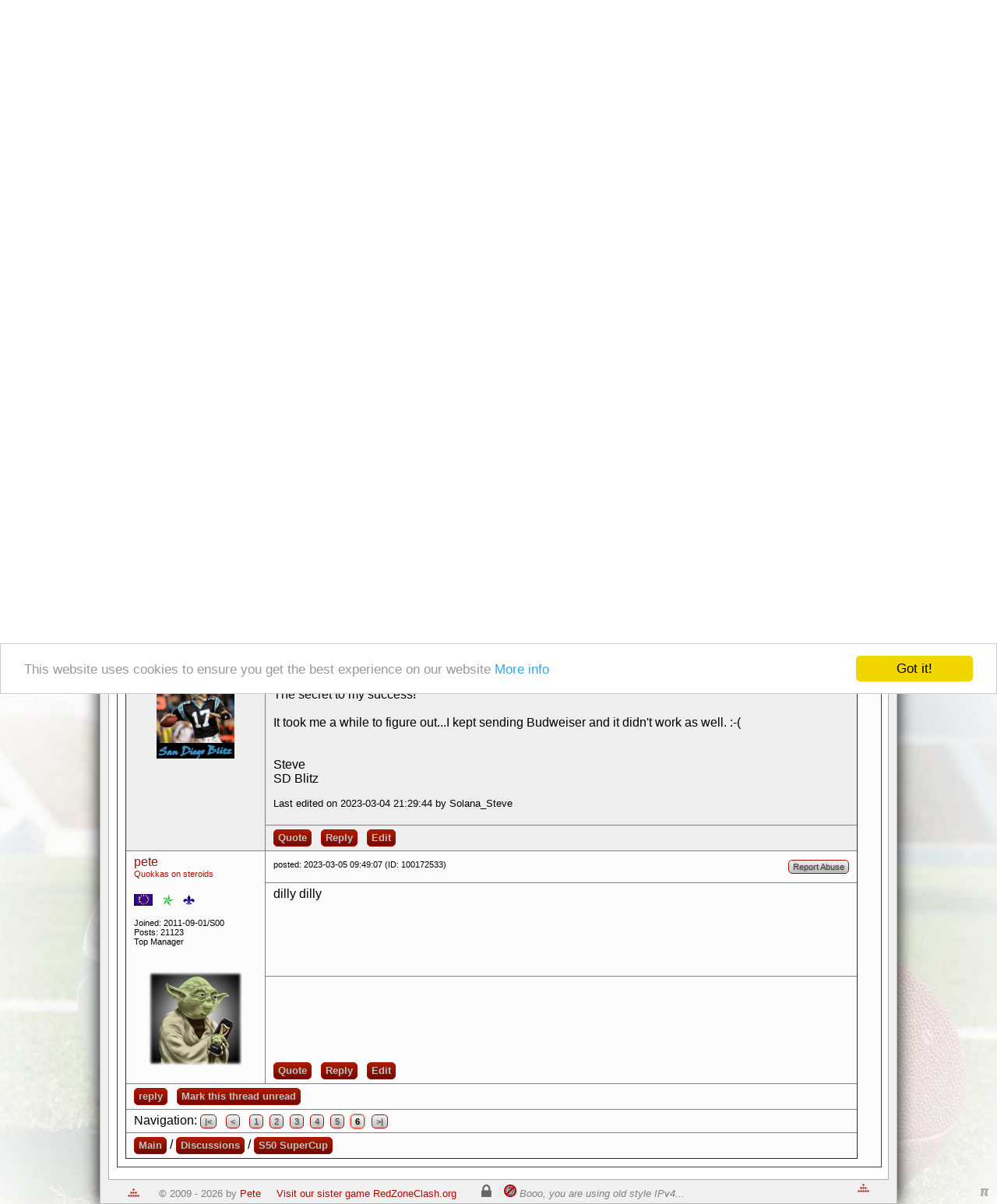

--- FILE ---
content_type: text/html; charset=UTF-8
request_url: https://redzoneaction.org/football/index.php?page=community&subpage=thread&thread_id=100026793&startpage=6
body_size: 7745
content:
<?xml version="1.0" encoding="utf-8"?>
<!DOCTYPE html PUBLIC "-//W3C//DTD XHTML 1.0 Transitional//EN"
        "http://www.w3.org/TR/xhtml1/DTD/xhtml1-transitional.dtd">
<html xmlns="http://www.w3.org/1999/xhtml" xmlns:og="http://opengraphprotocol.org/schema/"
      xmlns:fb="http://www.facebook.com/2008/fbml" >
<head>
    <style type="text/css">
        html {
            background: url('https://rzcdn.org/football/images/rotatingbackground/default.jpg') no-repeat center center fixed;
        }
    </style>
            <title>S50 SuperCup - Page 6 - Forum - RedZoneAction.org - Free online American Football Manager
            Game</title>
        <meta http-equiv="X-UA-Compatible" content="IE=9"/>

    <meta property="og:type" content="website" />

            <meta property="og:title" content="RedZoneAction.org - American Football Management Simulator" />
        <meta property="og:url" content="https://RedZoneAction.org/football/index.php" />
        <meta property="og:image" content="https://redzoneaction.org/football/?action=ogimage&id=0" />
        <meta property="og:description"
              content="Welcome to RedZoneAction.org, the American Football Management Simulator, where you will find all the fun of managing and coaching your squad from the lowest ranks of league rivalries to the lofty heights of international football glory! You run the team from the front office to the field, all completely for free! Want to have a speedy passing attack or is power rushing more your style? Do you want to control the line of scrimmage or rely on your defense to steal the ball away to win the game? All of this and more is available here in RedZoneAction.org! It's time to play the game!" />
        <meta http-equiv="pragma" content="no-cache"/>
    <meta http-equiv="expires" content="0"/>
    <meta name="revisit-after" content="15 days"/>
    <meta http-equiv="Content-Type" content="text/html; charset=UTF-8"/>
    <meta name="description" content="S50 SuperCup - Page 6 - RedZoneAction.org - The American Football Simulator - Forum"/>
    <meta name="keywords"
          content="American Football, American Football Sim, American Football Simulator, American Football Online Browser Game,  RedZoneAction.org, Red-Zone-Action.org, TOG, Football, SIM, Simulation, Management Sim, Management Simulation, grid iron, grid-iron, gridiron, blitz, American Football Manager, American Football Management,  football, american football, gridiron, online game, browser game, american football manager, online american football manager game, AFSIM, chain, down, los, line of scrimmage, fumble, tackle, block, pass, rush, punt, field goal, safety, point after touchdown, touchdown, PAT, TPC, two point conversion, referee, whitehead, linejudge, widereceiver, wide receiver, halfback,half back, fullback, full back, quarterback, quarter back, tailback, tight end, tightend, center, end, linebacker, cornerback, corner back, free safety, strong safety, punter, kicker, gunner, kick returner, Draft, Depth Chart, Playbook, Cup, Bowl, Forum, Community, training, Coach, Staff, consultant, tactic, formation, last minute field goal, hail mary, football, american football, american football game, gridiron, online game, browser game, american football manager, online american football manager game, bitcoin, accepting bitcoin, btc, Thread"/>
    <meta name="author" content="Pete"/>
    <meta name="robots" content="index,follow"/>
    <meta name="Rating" content="General"/>
    <meta name="viewport" content="width=device-width,initial-scale=0.8" />

            <meta name="designer" content="Mathias Weiser"/>
    <link rel="shortcut icon" href="https://RedZoneAction.org/football/favicon.png" type="image/png"/>
    <link rel="icon" href="https://RedZoneAction.org/football/favicon.png" type="image/png"/>

    <link rel="apple-touch-icon" href="https://RedZoneAction.org/football/apple-touch-icon.png"/>

    <link rel="alternate" type="application/rss+xml" title="RedZoneAction.org News"
          href="https://RedZoneAction.org/football/newsfeed.php"/>
            <link rel="alternate" type="application/rss+xml" title="RedZoneAction.org Changelog"
          href="https://RedZoneAction.org/football/changelog.php"/>
        <link href="css/font-awesome.min.css" rel="stylesheet"/>
    <link rel="stylesheet" type="text/css" href="css/v2/base.css?ts=20240219190000"/>
    <link rel="stylesheet" type="text/css" href="css/v2/superfish.css?ts=20130521200000" media="screen"/>
    <link rel="stylesheet" type="text/css" href="css/v2/jquery-ui.css?ts=20130521200000"/>
    <link rel="stylesheet" type="text/css" href="css/v2/dd.css?ts=20130521200000"/>
    <link rel="stylesheet" type="text/css" href="styles/thickbox.css?ts=20130521200000" media="screen"/>


            <script type="text/javascript" src="js/v2/jquery-1.7.2.min.js?ts=20130521200000"></script>
        <script type="text/javascript" src="js/v2/jquery-ui-1.8.21.custom.min.js?ts=20130521200000"></script>
    <script type="text/javascript" src="js/v2/jquery.hoverIntent.minified.js?ts=20130521200000"></script>
    <script type="text/javascript" src="js/v2/superfish.js?ts=20130521200000"></script>
    <script type="text/javascript" src="js/v2/supersubs.js?ts=20130521200000"></script>
    <script type="text/javascript" src="js/v2/base.js?ts=20160220170000"></script>
    <script type="text/javascript" src="js/v2/jquery.dd.js?ts=20130521200000"></script>
    <script type="text/javascript" src="js/v2/easySlider1.7.js?ts=20131221200000"></script>
    <script type="text/javascript" language="JavaScript">
        var millisecs = new Date();
        var username_label = "Username";
        var password_label = "Password";
                var doUpdateInfoFields = false;
                //Set current time with server value
        millisecs.setTime(1768928993000);
    </script>
    
        <script type="application/ld+json">
        {
          "@context" : "http://schema.org",
          "@type" : "Organization",
          "name" : "RedZoneAction.org",
          "url" : "https://redzoneaction.org",
          "sameAs" : [
            "https://www.facebook.com/RedZoneActionorg/",
            "https://plus.google.com/+RedzoneactionOrg",
            "https://twitter.com/pstimpel"
          ]
        }

        </script>
        <script type="application/ld+json">
        {
          "@context": "http://schema.org",
          "@type": "Organization",
          "url": "https://redzoneaction.org",
          "logo": "https://redzoneaction.org/football/images/snlogo.png"
        }

        </script>
    
    <!-- Matomo -->
    
    <script>
        var _paq = window._paq = window._paq || [];
        /* tracker methods like "setCustomDimension" should be called before "trackPageView" */
        _paq.push(['trackPageView']);
        _paq.push(['enableLinkTracking']);
        (function() {
            var u="https://matomo.ywc.de/";
            _paq.push(['setTrackerUrl', u+'matomo.php']);
            _paq.push(['setSiteId', '15']);
            var d=document, g=d.createElement('script'), s=d.getElementsByTagName('script')[0];
            g.async=true; g.src=u+'matomo.js'; s.parentNode.insertBefore(g,s);
        })();
    </script>
    
    <!-- End Matomo Code -->
</head>
<body>



    <script type="text/javascript">
        window.cookieconsent_options = {
            "message": "This website uses cookies to ensure you get the best experience on our website",
            "dismiss": "Got it!",
            "learnMore": "More info",
            "link": "https://redzoneaction.org/football/index.php?page=help&subpage=policy",
            "theme": "light-top"
        };
    </script>
    <script type="text/javascript" src="js/cookieconsent.latest.min.js"></script>


<div id="ajaxsessioncheck" style="visibility: hidden; background-color: #ffffff;"></div>
<a name="top"></a>
<div id="main" >
            <div id="header">
                        <div id="clock_container" class="info_container" title="Clock" style="display: none;">
                <img src="https://rzcdn.org/football/images/style/v2/clock.png" width="16" height="16" alt=""/>
                <span style="width: 183px; height: 20px; overflow: hidden;"></span>
            </div>
                        
        </div>

        
        <div id="language_selector" style="display: none;">
            <select id="language" style="width: 100px;" onchange="switchLanguage(this.value);">
                <option value="en" title="https://rzcdn.org/football/images/flags2/gb.png"
                        selected="selected">English
                </option>
                                    <option value="de" title="https://rzcdn.org/football/images/flags2/de.png"
                            >Deutsch
                    </option>
                            </select>
        </div>

        <div id="menu" style="display: none;">
            <ul class="sf-menu">
    <li>
        <a name="SwitchToMobile" href="index.php?action=enablemobileview">
            <b class="fa fa-mobile-phone" style="font-size: 30px; margin-top: 0px;"></b>
        </a>
    </li>
            <li>
            <a name="Home">Home</a>
            <ul>
                <li><a href="index.php">Welcome</a></li>
                <li><a href="index.php?page=home&amp;subpage=blog">Blog</a></li>
                <li><a href="index.php?page=news">News</a></li>
                <li><a href="index.php?page=community&amp;subpage=countrydistribution">Team distribution</a>
                </li>
                <li><a href="index.php?page=map">World Map</a></li>
            </ul>
        </li>
        <li>
            <a name="Games">Games</a>
            <ul>
                <li><a href="index.php?page=yourteam&amp;subpage=matchoftheday">Matches of the Day</a></li>
            </ul>
        </li>
        <li>
            <a name="Games">Chronicles</a>
            <ul>
                <li><a href="index.php?page=matchsummaries&amp;subpage=mag">Match Recaps</a></li>
                <li><a href="index.php?page=halloffame&amp;subpage=iecc">IECC Winners</a></li>
            </ul>
        </li>
        <li>
            <a name="Forum">Forum</a>
            <ul>
                <li><a href="index.php?page=community&amp;subpage=mainforum">Forums</a></li>
            </ul>
        </li>
        <li>
            <a name="Help">Help</a>
            <ul>
                <li><a href="index.php?page=help&amp;subpage=manual">Manual</a></li>
                <li><a href="index.php?page=help&amp;subpage=faq">FAQ</a></li>
                <li><a href="index.php?page=help&amp;subpage=mentor">Mentors</a></li>
                <li><a href="index.php?page=help&amp;subpage=rookiefaq">FAQ for Rookies</a></li>
                <li><a href="index.php?page=help&amp;subpage=videolesson">Video Lessons</a></li>
                <li><a href="index.php?page=rules">Rules</a></li>
                <li><a href="index.php?page=help&amp;subpage=about">About</a></li>
                <li><a href="index.php?page=pete">About Pete</a></li>
                <li><a href="index.php?page=help&amp;subpage=policy">Privacy policy</a></li>
                <li><a href="index.php?page=help&amp;subpage=todolist">To Do</a></li>
                <li><a href="index.php?page=help&amp;subpage=changelog">Changelog</a></li>
                <li><a href="index.php?page=help&amp;subpage=processmonitor">Page status</a></li>
            </ul>
        </li>
        <li>
            <a href="index.php?page=help&amp;subpage=supporter">Shop</a>
            <ul>
                <li><a href="index.php?page=help&amp;subpage=supporter">Supporter</a></li>
                <li><a href="index.php?page=help&amp;subpage=credits">Credits</a></li>
            </ul>
        </li>
    </ul>
                </div>
            <div id="content_container">
                        <div id="friends_assistant_container" style="display: none;">
                <div id="friends_list_container"></div>
                <div id="assistant_list_container"></div>
            </div>
            <div id="content">
                <div style="height: 10px;"></div>
                <noscript>
                    <div class="noscript">
                        <span style="font-size:14pt; font-weight: bold; margin: 30px auto; display: block;">We are sorry, but this page requires JavaScript!</span>
                        <span>Please check out <a
                                    href="http://www.activatejavascript.org">www.activatejavascript.org</a> for detailed instruction on how to enable JavaScript in your browser.</span>
                    </div>
                </noscript>
                                                                                                                                                
                                                                                
                
                  
                
<style>
                    
.login-grid {
    display: grid;
    grid-template-columns: auto 1fr;   /* Spalte A: Label, Spalte B: Input/Button */
    grid-auto-rows: auto;
    row-gap: 0.5rem;
    column-gap: 0.5rem;
}

.login-grid label {
    text-align: left;
    justify-self: start;
}

.login-grid input[type="text"],
.login-grid input[type="password"] {
    justify-self: start;
    width: 200px;           /* oder eine feste Breite, wenn dir das lieber ist */
    box-sizing: border-box;
}

.login-grid input[type="checkbox"] {
    justify-self: start;
}

.login-grid button.button {
    justify-self: start;
    width: 150px;
}
    
                    
                    
                </style>
                
                
                

                    <div class="divheader">Login</div>
                    <div class="divblock">

<form id="login_form"
      action="https://redzoneaction.org/football/index.php?action=login"
      method="post">

    <div class="login-grid">

        <!-- Zeile 1 -->
        <label for="username">Username</label>
        <input id="username"
               name="username"
               type="text"
               autocomplete="username"
               placeholder="Enter username">

        <!-- Zeile 2 -->
        <label for="password">Password</label>
        <input id="password"
               name="password"
               type="password"
               autocomplete="current-password"
               placeholder="Password">

        <!-- Zeile 3 -->
        <label for="cookieauth">Keep me logged in</label>
        <input id="cookieauth"
               name="cookieauth"
               type="checkbox"
               value="auth">

        <!-- Zeile 4 -->
        <div></div> <!-- leere Zelle A -->
        <button type="submit" class="button">Log me in</button>

         <!-- Zeile 5 -->
        <div></div> <!-- leere Zelle A -->
        <div></div> <!-- leere Zelle A -->
        
        <!-- Zeile 5 -->
        <div>Forgot your password?</div> 
        <a href="?page=register#fp" class="button" style="width: 150px; ">Reset password</a>

        <!-- Zeile 6 -->
        <div>New here?</div> 
        <a href="?page=register#r" class="button" style="width: 150px; ">Register</a>
    </div>
</form>






                        </div>
                


                                                                            
                                                                                                                                                                                    
                                                                                                                                                                                                                                                                                                                                                                                                                                                                                                                                                                                                                                                                                                                                                                                                                                                                                                                                                                                                                                                                                                                                                                                                                                                                                                                                                                                                                                                                                                
                                                                                                                                                                                                                                                                                                                                                                                                                                                                                                                                                                                                                                                                                                                                                                                                                                                                                                                                                                                                                                                                                                                                                                                                                                                                                                                                                                                                                                                                                                                                                                                
                                                                                                                                                                                                                                                                                            					<form name="reportabuse" action="index.php?page=help&amp;subpage=reportabuse" method="post">
						<input type=hidden name="url" value="/football/index.php?page=community&subpage=thread&thread_id=100026793&startpage=6" />
						<input type=hidden name="reporting_userid" value="" />
						<input type=hidden name="reporting_username" value="" />
						<input type=hidden name="reporting_teamid" value="" />
						<input type=hidden name="responsible_userid" value="" />
					</form>
<div name="edithistory" id="editshistory" style="overflow: auto; visibility: hidden; position: fixed; top: 135px; left: 45px; height: 500px; background-color: #fcfcfc; border-style: double; z-index: 9999">
no content
</div>
<div class="divheader">Community - American Football Management Simulator<a href="#bottom"
                                                                                     title="Go Bottom"><span
                class="bottomJumper" style="float: right; margin-top: 5px;"></span></a></div>
    <div class="divblock">
        					<div style="height: 100px; width: 700px; text-align: center; align: center; margin: 0 auto;">
						<div id="fade" style="position: absolute; width: 728px; height: 90px; opacity: 0; z-index: 1;">
							<font color="darkred" style="font-size:smaller;">
								<span id="hl3"><b>AdBlocker active?</b></span>
								It seems you are using software to block advertisements. <span id="hl1">You could help us if you could switch it off when visiting redzoneaction.org.</span>
								The reason is very simple: Advertisements help us running the site, to offer you the game in a good quality for free. So if you like the game, please support us by purchasing a Supporter Account or disabling the AdBlocker on this site.
								<span id="hl2"><b>Thank you very much!</b></span>
							</font>
						</div>
						<div id="ads" style="position: absolute; width: 728px; height: 90px; opacity: 1; z-index: 2;">

							<center>
								<script type="text/javascript">
									var per=0.01;
									var runs=20;
									var runa=0;
									function repeat() {
										runa+=1;
										if(runa > runs) {      
											if (per<1) {
												document.getElementById("fade").style.opacity=per;
												per+=0.05;
												if(per > 1.0) {
												per=1.0;
											}
											setTimeout("repeat()",100);
											}
										} else {
											setTimeout("repeat()",100);
										}          
									}
									repeat();
                                                                        function colorize(num) {
                                                                            newtimeout=1000;
                                                                            if(num==1) {
                                                                                document.getElementById("hl1").style.color="darkblue";
                                                                                document.getElementById("hl2").style.color="darkblue";
                                                                                document.getElementById("hl3").style.color="darkblue";
                                                                            }
                                                                            if(num==2) {
                                                                                document.getElementById("hl1").style.color="darkgreen";
                                                                                document.getElementById("hl2").style.color="darkgreen";
                                                                                document.getElementById("hl3").style.color="darkgreen";
                                                                            }
                                                                            if(num==3) {
                                                                                document.getElementById("hl1").style.color="black";
                                                                                document.getElementById("hl2").style.color="black";
                                                                                document.getElementById("hl3").style.color="black";
                                                                            }
                                                                            if(num==4) {
                                                                                document.getElementById("hl1").style.color="purple";
                                                                                document.getElementById("hl2").style.color="purple";
                                                                                document.getElementById("hl3").style.color="purple";
                                                                            }
                                                                            if(num==5) {
                                                                                document.getElementById("hl1").style.color="darkred";
                                                                                document.getElementById("hl2").style.color="darkred";
                                                                                document.getElementById("hl3").style.color="darkred";
                                                                            }
                                                                            if(num==6) {
                                                                                document.getElementById("hl1").style.color="orange";
                                                                                document.getElementById("hl2").style.color="orange";
                                                                                document.getElementById("hl3").style.color="orange";
                                                                            }
                                                                            if(num==7) {
                                                                                document.getElementById("hl1").style.color="maroon";
                                                                                document.getElementById("hl2").style.color="maroon";
                                                                                document.getElementById("hl3").style.color="maroon";
                                                                            }
                                                                            if(num==8) {
                                                                                document.getElementById("hl1").style.color="white";
                                                                                newtimeout=500;
                                                                            }
                                                                            num=num+1;
                                                                            if(num>8) {
                                                                                num=1;
                                                                            }
                                                                            setTimeout(function(){
                                                                                colorize(num);
                                                                            }, newtimeout);
                                                                        }
                                                                        setTimeout(function(){
                                                                            colorize(1);
                                                                        }, 1000);
                                </script>

								
																	<a href="index.php?page=register" target="_blank" border="0"><img src="images/banner_loggedout.png" /></a>
								

								
							</center>

						</div>
					</div>
    </div>
<div class="divblock">
    <script type="text/javascript" language="JavaScript" src="/football/js/forum.js?ts=20161222173478"></script>
        
    <script type="text/javascript" language="JavaScript">
        function judge(postid,judgement, hash) {
            self.location.href = "index.php?action=judgeforumpost&pagenumber=6&threadid=100026793&postid="+postid+"&judgement="+judgement+"&hash="+hash+"&caller=forumthread";
        }
    </script>
    
    <table border="1">
        <tr>
            <td colspan="2">
                <a class="button" href="?page=community&amp;subpage=mainforum">Main</a> /
                <a class="button"
                   href="?page=community&amp;subpage=forum&amp;forum_id=2">Discussions</a> /
                <a class="button"
                   href="?page=community&amp;subpage=thread&amp;thread_id=100026793">S50 SuperCup</a>
                <a class="button" href="?page=community&amp;subpage=forumsearch"
                   style="float: right;">Search Forum</a>
            </td>
        </tr>
        <tr>
            <td colspan="2">
                Navigation:
                                    <a class="buttonforumnavigation"
                       href="?page=community&amp;subpage=thread&amp;thread_id=100026793&amp;startpage=1">|&lt;</a>
                    &nbsp;
                                    <a class="buttonforumnavigation"
                       href="?page=community&amp;subpage=thread&amp;thread_id=100026793&amp;startpage=5">
                        &lt;</a>
                    &nbsp;
                                                <a class="buttonforumnavigation" href="?page=community&amp;subpage=thread&amp;thread_id=100026793&startpage=1">1</a>&nbsp;                                <a class="buttonforumnavigation" href="?page=community&amp;subpage=thread&amp;thread_id=100026793&startpage=2">2</a>&nbsp;                                <a class="buttonforumnavigation" href="?page=community&amp;subpage=thread&amp;thread_id=100026793&startpage=3">3</a>&nbsp;                                <a class="buttonforumnavigation" href="?page=community&amp;subpage=thread&amp;thread_id=100026793&startpage=4">4</a>&nbsp;                                <a class="buttonforumnavigation" href="?page=community&amp;subpage=thread&amp;thread_id=100026793&startpage=5">5</a>&nbsp;                                <span class="buttonforumnavigation">6</span>                                    <script type="text/javascript">
                        
                        $('#thread_page_select').change(function () {
                            if ($('#thread_page_select').val() != '...') {
                                location.href = '?page=community&subpage=thread&thread_id=100026793&startpage=' + $('#thread_page_select').val()
                            }
                        });
                        
                    </script>
                                    <a class="buttonforumnavigation"
                       href="?page=community&amp;subpage=thread&amp;thread_id=100026793&amp;startpage=6">
                        &gt;|</a>
                    &nbsp;
                                                
            </td>
        </tr>
                        <tr>
            <td valign="top">Poster</td>
            <td align="left" valign="top">Message</td>
        </tr>
        <!-- forum posts content -->
        
    
    


    <tr bgcolor="#eeeeee">
        <td valign="top" rowspan="3" width="150">
            <a name=post100172532></a>
            <div>
                                    <a href="index.php?page=yourteam&amp;subpage=overview&amp;teamid=3629">Solana_Steve</a>
                    <br/>
                    <a class="stats"
                       href="index.php?page=yourteam&amp;subpage=overview&amp;teamid=3629">San Diego Blitz</a>
                    <br/>
                    <br/>
                    <img align="absmiddle" src="images/flags/small/usa.jpg" alt="Usa" title="Usa" />
                                            &nbsp;
                        <img align="absmiddle" src="images/supporter.gif"
                             alt="Solana_Steve owns a supporter account"
                             title="Solana_Steve owns a supporter account"/>
                                                                                    &nbsp;
                        <img align="absmiddle" src="images/knightofafsim.gif"
                             alt="Solana_Steve is a Knight of RedZoneAction.org"
                             title="Solana_Steve is a Knight of RedZoneAction.org"/>
                                        <p class="stats">
                        Joined: 2011-09-07/S00
                        <br/>
                        Posts: 5195
                        <br/>
                        Top Manager
                    </p>

                                                    <br/>
                <center>
                                            <img src="images/avatars/ab1ace5898c9e76129c3b875c157297e.png" alt=""/>
                                                                <br/>&nbsp;<br />
                                                            </center>
            </div>
        </td>
        <td width="700" height="30" class="stats" style="height: 30px;">
            posted: 2023-03-04 21:26:38 (ID: 100172532)
                        &nbsp;<a href="javascript:showedits('100172532');"><b>Edits found: 1</a></b>                            <a class="buttonreportabuse"
                   href="javascript:sendReportAbuseForum(530, 100172532);"
                   style="float: right;">Report Abuse</a>
                        
        </td>
    </tr>
    <tr bgcolor="#eeeeee">
        <td align="left" valign="top">
                        <div style="position: relative;" id="layer100172532">
            <div style="position: relative; word-wrap: break-word; max-width: 750px; overflow-x: auto;" ><div class="quota"><b>pete wrote:</b><br>He means that managers can deliver Guinness quantities to Yoda to receive titles and trophies in return.  <img src="https://rzcdn.org/football/images/smiley/stout.png" border=0></div><br><br>The secret to my success!<br><br>It took me a while to figure out...I kept sending Budweiser and it didn't work as well.  :-(<br><br><br>Steve<br>SD Blitz</div>
                            <p class="editedpost">Last edited on 2023-03-04 21:29:44 by Solana_Steve</p>
            
            </div>

            
        </td>
    </tr>
    <tr bgcolor="#eeeeee">
                <td valign="bottom">
                            <a class="button" href="javascript:quote('100172532')">Quote</a>
                &nbsp;
                <a class="button" href="javascript:reply()">Reply</a>
                &nbsp;
                        
                <a class="button" href="javascript:edit('100172532')">Edit</a>
                &nbsp;
                                </td>
            </tr>
    
    


    <tr bgcolor="">
        <td valign="top" rowspan="3" width="150">
            <a name=post100172533></a>
            <div>
                                    <a href="index.php?page=yourteam&amp;subpage=overview&amp;teamid=3603">pete</a>
                    <br/>
                    <a class="stats"
                       href="index.php?page=yourteam&amp;subpage=overview&amp;teamid=3603">Quokkas on steroids</a>
                    <br/>
                    <br/>
                    <img align="absmiddle" src="images/flags/small/europe.jpg" alt="Europe" title="Europe" />
                                            &nbsp;
                        <img align="absmiddle" src="images/supporter.gif"
                             alt="pete owns a supporter account"
                             title="pete owns a supporter account"/>
                                                                                    &nbsp;
                        <img align="absmiddle" src="images/knightofafsim.gif"
                             alt="pete is a Knight of RedZoneAction.org"
                             title="pete is a Knight of RedZoneAction.org"/>
                                        <p class="stats">
                        Joined: 2011-09-01/S00
                        <br/>
                        Posts: 21123
                        <br/>
                        Top Manager
                    </p>

                                                    <br/>
                <center>
                                            <img src="images/avatars/97517216f04fcff41761f3dfb4bde7a6.jpg" alt=""/>
                                                                <br/>&nbsp;<br />
                                                            </center>
            </div>
        </td>
        <td width="700" height="30" class="stats" style="height: 30px;">
            posted: 2023-03-05 09:49:07 (ID: 100172533)
                                                    <a class="buttonreportabuse"
                   href="javascript:sendReportAbuseForum(1, 100172533);"
                   style="float: right;">Report Abuse</a>
                        
        </td>
    </tr>
    <tr bgcolor="">
        <td align="left" valign="top">
                        <div style="position: relative;" id="layer100172533">
            <div style="position: relative; word-wrap: break-word; max-width: 750px; overflow-x: auto;" >dilly dilly</div>
            
            </div>

            
        </td>
    </tr>
    <tr bgcolor="">
                <td valign="bottom">
                            <a class="button" href="javascript:quote('100172533')">Quote</a>
                &nbsp;
                <a class="button" href="javascript:reply()">Reply</a>
                &nbsp;
                        
                <a class="button" href="javascript:edit('100172533')">Edit</a>
                &nbsp;
                                </td>
            </tr>


        <tr>
            <td colspan="2">
                                    <a class="button" href="javascript:reply()">reply</a>
                    &nbsp;
                                                <a class="button"
                   href="index.php?action=threadunread&amp;threadid=100026793">Mark this thread unread</a>
                <a name="bottom"></a>
            </td>
        </tr>
        <tr>
            <td colspan="2">Navigation:
                                    <a class="buttonforumnavigation"
                       href="?page=community&amp;subpage=thread&amp;thread_id=100026793&amp;startpage=1">|&lt;</a>
                    &nbsp;
                                    <a class="buttonforumnavigation"
                       href="?page=community&amp;subpage=thread&amp;thread_id=100026793&amp;startpage=5">
                        &lt;</a>
                    &nbsp;
                                                <a class="buttonforumnavigation" href="?page=community&amp;subpage=thread&amp;thread_id=100026793&startpage=1">1</a>&nbsp;                                <a class="buttonforumnavigation" href="?page=community&amp;subpage=thread&amp;thread_id=100026793&startpage=2">2</a>&nbsp;                                <a class="buttonforumnavigation" href="?page=community&amp;subpage=thread&amp;thread_id=100026793&startpage=3">3</a>&nbsp;                                <a class="buttonforumnavigation" href="?page=community&amp;subpage=thread&amp;thread_id=100026793&startpage=4">4</a>&nbsp;                                <a class="buttonforumnavigation" href="?page=community&amp;subpage=thread&amp;thread_id=100026793&startpage=5">5</a>&nbsp;                                <span class="buttonforumnavigation">6</span>                                    <script type="text/javascript">
                        
                        $('#thread_page_select_bottom').change(function () {
                            if ($('#thread_page_select_bottom').val() != '...') {
                                location.href = '?page=community&subpage=thread&thread_id=100026793&startpage=' + $('#thread_page_select_bottom').val()
                            }
                        });
                        
                    </script>
                                    <a class="buttonforumnavigation"
                       href="?page=community&amp;subpage=thread&amp;thread_id=100026793&amp;startpage=6">
                        &gt;|</a>
                    &nbsp;
                            </td>
        </tr>
        <tr>
            <td colspan="2">
                <a class="button" href="?page=community&amp;subpage=mainforum">Main</a> /
                <a class="button"
                   href="?page=community&amp;subpage=forum&amp;forum_id=2">Discussions</a> /
                <a class="button"
                   href="?page=community&amp;subpage=thread&amp;thread_id=100026793">S50 SuperCup</a>
            </td>
        </tr>
    </table>
    <form name="newform" method="post" action="index.php?page=community&amp;subpage=forumpost">
        <input type="hidden" name="forumid" value="">
        <input type="hidden" name="threadid" value="100026793">
        <input type="hidden" name="editid" value="">
        <input type="hidden" name="quote" value="">
    </form>
</div>
                                                                                                                                                                                                                                                                                                                                                                                </div>
            				<a name="bottom"></a>
				<div id="content_footer">
					<span class="copyright"><a href="#top" title="Go Top"><span class="topJumper"></span></a>&copy; 2009 - 2026 by <a href="index.php?page=pete">Pete</a>&nbsp;&nbsp;&nbsp;&nbsp;&nbsp;<a href="http://redzoneclash.org" target="_blank">Visit our sister game RedZoneClash.org</a>
                                        &nbsp;&nbsp;&nbsp;&nbsp;&nbsp;&nbsp;
                        							<a href="index.php?page=sslwarn" class="leaguelink"><i class="fa fa-lock" style="font-size: 20px"></i></a>
												&nbsp;&nbsp;
                                                                    <a href="index.php?subpage=ipv6"><img src="https://rzcdn.org/football/images/ipv6disabled_small.png" width="16" height="16" alt="IPv6 disabled!" title="IPv6 disabled!" /></a>&nbsp;<i>Booo, you are using old style IPv4...</i>
                                        </span>
					<span class="social">

						<a href="#top" title="Go Top"><span class="topJumper"></span></a>
					</span>
				</div>
			</div>
		</div>
		<div id="helpwindow" style="visibility: hidden; position: fixed; top: 45px; left: 600px; width: 300px; height: 300px; background-color: #fcfcfc; border-style: double; z-index: 99999; overflow: auto;">The helpwindow</div>
		<img id="piicon" src="https://rzcdn.org/football/images/style/v2/pi.png" alt="" style="position: fixed; bottom: 10px; right: 10px;" />
	</body>
</html>
<!-- fetched within  seconds -->
